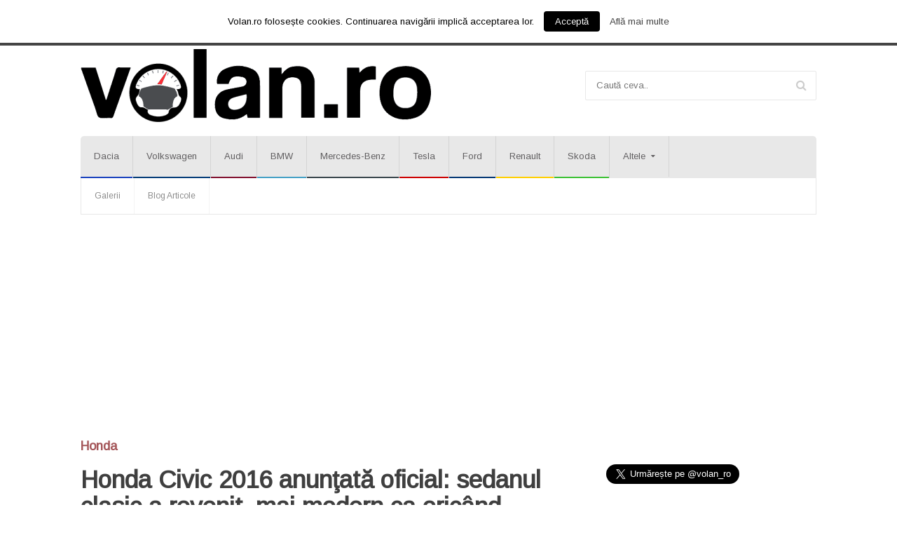

--- FILE ---
content_type: text/html; charset=utf-8
request_url: https://www.google.com/recaptcha/api2/aframe
body_size: 268
content:
<!DOCTYPE HTML><html><head><meta http-equiv="content-type" content="text/html; charset=UTF-8"></head><body><script nonce="X1gVS_OD7iV2AhwEiF-FDg">/** Anti-fraud and anti-abuse applications only. See google.com/recaptcha */ try{var clients={'sodar':'https://pagead2.googlesyndication.com/pagead/sodar?'};window.addEventListener("message",function(a){try{if(a.source===window.parent){var b=JSON.parse(a.data);var c=clients[b['id']];if(c){var d=document.createElement('img');d.src=c+b['params']+'&rc='+(localStorage.getItem("rc::a")?sessionStorage.getItem("rc::b"):"");window.document.body.appendChild(d);sessionStorage.setItem("rc::e",parseInt(sessionStorage.getItem("rc::e")||0)+1);localStorage.setItem("rc::h",'1769359469092');}}}catch(b){}});window.parent.postMessage("_grecaptcha_ready", "*");}catch(b){}</script></body></html>